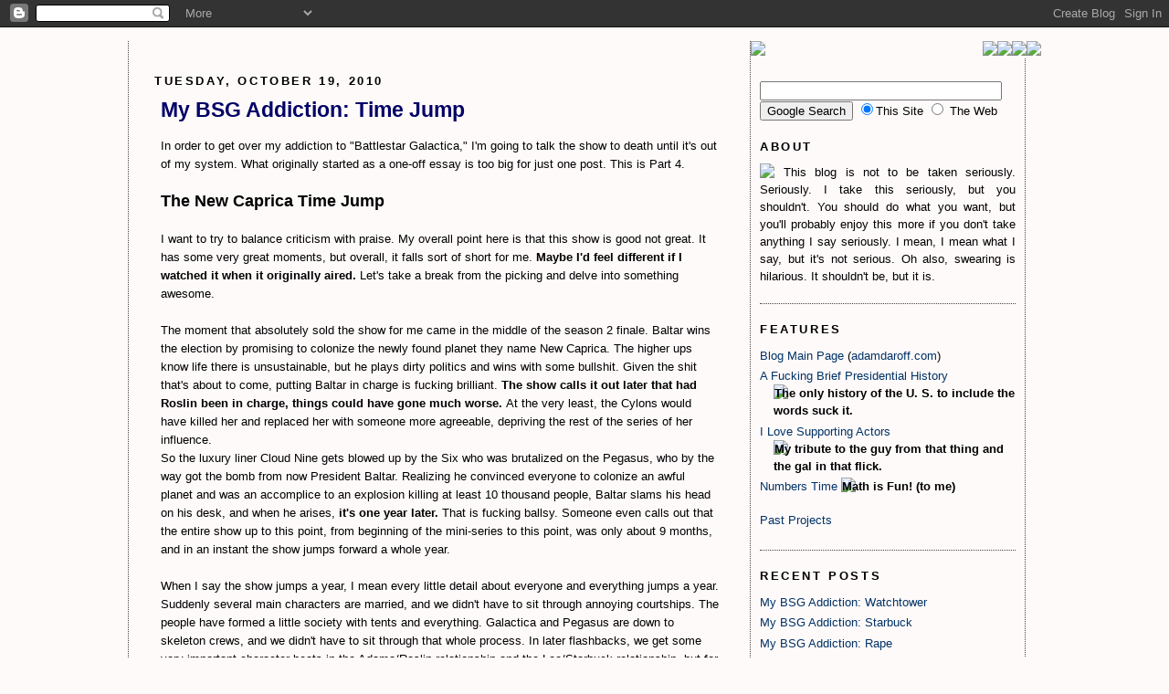

--- FILE ---
content_type: text/html; charset=UTF-8
request_url: http://blog.adamdaroff.com/2010/10/my-bsg-addiction-time-jump.html
body_size: 12135
content:
<!DOCTYPE html PUBLIC "-//W3C//DTD XHTML 1.0 Strict//EN" "http://www.w3.org/TR/xhtml1/DTD/xhtml1-strict.dtd">

<html xmlns="http://www.w3.org/1999/xhtml" xml:lang="en" lang="en" dir="ltr">
<head><meta name='google-adsense-platform-account' content='ca-host-pub-1556223355139109'/>
<meta name='google-adsense-platform-domain' content='blogspot.com'/>
<!-- --><style type="text/css">@import url(https://www.blogger.com/static/v1/v-css/navbar/3334278262-classic.css);
div.b-mobile {display:none;}
</style>

</head><body><script type="text/javascript">
    function setAttributeOnload(object, attribute, val) {
      if(window.addEventListener) {
        window.addEventListener('load',
          function(){ object[attribute] = val; }, false);
      } else {
        window.attachEvent('onload', function(){ object[attribute] = val; });
      }
    }
  </script>
<div id="navbar-iframe-container"></div>
<script type="text/javascript" src="https://apis.google.com/js/platform.js"></script>
<script type="text/javascript">
      gapi.load("gapi.iframes:gapi.iframes.style.bubble", function() {
        if (gapi.iframes && gapi.iframes.getContext) {
          gapi.iframes.getContext().openChild({
              url: 'https://www.blogger.com/navbar/7608102379287542578?origin\x3dhttp://blog.adamdaroff.com',
              where: document.getElementById("navbar-iframe-container"),
              id: "navbar-iframe"
          });
        }
      });
    </script>
  <title>This Is a Blog: My BSG Addiction: Time Jump</title>

  <script type="text/javascript">(function() { (function(){function b(g){this.t={};this.tick=function(h,m,f){var n=f!=void 0?f:(new Date).getTime();this.t[h]=[n,m];if(f==void 0)try{window.console.timeStamp("CSI/"+h)}catch(q){}};this.getStartTickTime=function(){return this.t.start[0]};this.tick("start",null,g)}var a;if(window.performance)var e=(a=window.performance.timing)&&a.responseStart;var p=e>0?new b(e):new b;window.jstiming={Timer:b,load:p};if(a){var c=a.navigationStart;c>0&&e>=c&&(window.jstiming.srt=e-c)}if(a){var d=window.jstiming.load;
c>0&&e>=c&&(d.tick("_wtsrt",void 0,c),d.tick("wtsrt_","_wtsrt",e),d.tick("tbsd_","wtsrt_"))}try{a=null,window.chrome&&window.chrome.csi&&(a=Math.floor(window.chrome.csi().pageT),d&&c>0&&(d.tick("_tbnd",void 0,window.chrome.csi().startE),d.tick("tbnd_","_tbnd",c))),a==null&&window.gtbExternal&&(a=window.gtbExternal.pageT()),a==null&&window.external&&(a=window.external.pageT,d&&c>0&&(d.tick("_tbnd",void 0,window.external.startE),d.tick("tbnd_","_tbnd",c))),a&&(window.jstiming.pt=a)}catch(g){}})();window.tickAboveFold=function(b){var a=0;if(b.offsetParent){do a+=b.offsetTop;while(b=b.offsetParent)}b=a;b<=750&&window.jstiming.load.tick("aft")};var k=!1;function l(){k||(k=!0,window.jstiming.load.tick("firstScrollTime"))}window.addEventListener?window.addEventListener("scroll",l,!1):window.attachEvent("onscroll",l);
 })();</script><script type="text/javascript">function a(){var b=window.location.href,c=b.split("?");switch(c.length){case 1:return b+"?m=1";case 2:return c[1].search("(^|&)m=")>=0?null:b+"&m=1";default:return null}}var d=navigator.userAgent;if(d.indexOf("Mobile")!=-1&&d.indexOf("WebKit")!=-1&&d.indexOf("iPad")==-1||d.indexOf("Opera Mini")!=-1||d.indexOf("IEMobile")!=-1){var e=a();e&&window.location.replace(e)};
</script><meta http-equiv="Content-Type" content="text/html; charset=UTF-8" />
<meta name="generator" content="Blogger" />
<link rel="icon" type="image/vnd.microsoft.icon" href="https://www.blogger.com/favicon.ico"/>
<link rel="alternate" type="application/atom+xml" title="This Is a Blog - Atom" href="http://blog.adamdaroff.com/feeds/posts/default" />
<link rel="alternate" type="application/rss+xml" title="This Is a Blog - RSS" href="http://blog.adamdaroff.com/feeds/posts/default?alt=rss" />
<link rel="service.post" type="application/atom+xml" title="This Is a Blog - Atom" href="https://www.blogger.com/feeds/7608102379287542578/posts/default" />
<link rel="alternate" type="application/atom+xml" title="This Is a Blog - Atom" href="http://blog.adamdaroff.com/feeds/2929602436662952329/comments/default" />
<link rel="stylesheet" type="text/css" href="https://www.blogger.com/static/v1/v-css/1601750677-blog_controls.css"/>
<link rel="stylesheet" type="text/css" href="https://www.blogger.com/dyn-css/authorization.css?targetBlogID=7608102379287542578&zx=c9aa6984-712c-4b5b-b76c-ed00b6698346"/>


  <style type="text/css">
/*
-----------------------------------------------
Blogger Template Style
Name:     Minima Black
Designer: Douglas Bowman
URL:      www.stopdesign.com
Date:     26 Feb 2004
----------------------------------------------- */


body {
  background:#fffafa;
  margin:0;
  padding:40px 20px;
  font:x-small Arial,Verdana,Sans-Serif;
  text-align:center;
  color:#000000;
  font-size/* */:/**/small;
  font-size: /**/small;
  }
a:link {
  color:#003366;
  text-decoration:none;
  }
a:visited {
  color:#003366;
  text-decoration:none;
  }
a:hover {
  color:#330000;

  }
a img {
  border-width:0;
  }


/* Header
----------------------------------------------- */
@media all {
  #header {
    width:660px;
    margin:0 auto 10px;
    border:1px solid #333;
    }
  }
@media handheld {
  #header {
    width:90%;
    }
  }




/* Content
----------------------------------------------- */
@media all {
  #content {
    width:1000px;
    margin:0 auto;
    padding:0;
    text-align:left;
    }
  #main {
    width:650px;
    float:left;
padding: 15px;

  border-right:1px dotted #444;  
border-left:1px dotted #444;

    }
  #sidebar {
    width:280px;
    float:left;
padding: 10px;

  border-right:1px dotted #444;

    }
  }
@media handheld {
  #content {
    width:90%;
    }
  #main {
    width:100%;
    float:none;
    }
  #sidebar {
    width:100%;
    float:none;

    }
  }

/* Headings
----------------------------------------------- */
h2 {
  margin:1.5em 0 .75em;
  font:bold 100%/1.4em Arial,Verdana,Sans-serif;
  text-transform:uppercase;
  letter-spacing:.2em;
  color:#000000;
  }


/* Posts
----------------------------------------------- */
@media all {
  .date-header {
    margin:1.5em 0 .5em;
padding-left:1.0em;
padding-right:1.0em;
    }
  .post {
    margin:.5em 0 1.5em;
    border-bottom:1px dotted #000000;
padding-left:1.5em;
padding-right:1.5em;
    padding-bottom:1.5em;
    }
  }
@media handheld {
  .date-header {
    padding:0 1.5em 0 1.5em;
    }
  .post {
    padding:0 1.5em 0 1.5em;
    }
  }
.post-title {
  margin:.25em 0 0;
  padding:0 0 4px;
  font-size:180%;
  line-height:1.4em;
  color:#000066;
  }
.post-title a {
  text-decoration:none;
  color:#000066;
  }
.post-title a:hover {

  color:#003333;
  }
.post div {
  margin:0 0 .75em;
  line-height:1.6em;
  }
p.post-footer {
  margin:-.25em 0 0;
  color:#333;
  }
.post-footer em, .comment-link {
  font:78%/1.4em "Verdana";
  text-transform:uppercase;
  letter-spacing:.1em;
  }
.post-footer em {
  font-style:normal;
  color:#777;
  margin-right:.6em;
  }
.comment-link {
  margin-left:.6em;
  }
.post img {
  padding:4px;
  border:1px solid #222;
  }
.post blockquote {
  margin:1em 20px;
  }
.post blockquote p {
  margin:.75em 0;
  }

/* Comments
----------------------------------------------- */
#comments h4 {
  margin:1em 0;
  font:bold 78%/1.6em "Trebuchet MS",Trebuchet,Arial,Verdana,Sans-serif;
  text-transform:uppercase;
  letter-spacing:.2em;
  color:#999;
  }
#comments h4 strong {
  font-size:130%;
  }
#comments-block {
  margin:1em 0 1.5em;
  line-height:1.6em;
  }
#comments-block dt {
  margin:.5em 0;
  }
#comments-block dd {
  margin:.25em 0 0;
  }
#comments-block dd.comment-timestamp {
  margin:-.25em 0 2em;
  font:78%/1.4em "Trebuchet MS",Trebuchet,Arial,Verdana,Sans-serif;
  text-transform:uppercase;
  letter-spacing:.1em;
  }
#comments-block dd p {
  margin:0 0 .75em;
  }
.deleted-comment {
  font-style:italic;
  color:gray;
  }
.paging-control-container {
  float: right;
  margin: 0px 6px 0px 0px;
  font-size: 80%;
}
.unneeded-paging-control {
  visibility: hidden;
}


/* Sidebar Content
----------------------------------------------- */
#sidebar ul {
  margin:0 0 1.5em;
  padding:0 0 1.5em;
  border-bottom:1px dotted #444;

  list-style:none;
  }
#sidebar li {
  margin:0;
  padding:0 0 .25em 15px;
  text-indent:-15px;
  line-height:1.5em;
  }
#sidebar p {
text-align:justify;  
margin:0;
  color:#000000;
  line-height:1.5em;
 
  }


/* Profile
----------------------------------------------- */
#profile-container {
  margin:0 0 1.5em;
  border-bottom:1px dotted #444;
  padding-bottom:1.5em;
  }
.profile-datablock {
  margin:.5em 0 .5em;
  }
.profile-img {
  display:inline;
  }
.profile-img img {
  float:left;
  padding:4px;
  border:1px solid #222;
  margin:0 8px 3px 0;
  }
.profile-data {
  margin:0;
  font:bold 78%/1.6em "Trebuchet MS",Trebuchet,Arial,Verdana,Sans-serif;
  text-transform:uppercase;
  letter-spacing:.1em;
  }
.profile-data strong {
  display:none;
  }
.profile-textblock {
  margin:0 0 .5em;
  }
.profile-link {
  margin:0;
  font:78%/1.4em "Trebuchet MS",Trebuchet,Arial,Verdana,Sans-serif;
  text-transform:uppercase;
  letter-spacing:.1em;
  }


/* Footer
----------------------------------------------- */
#footer {
  width:750px;
  clear:both;
  margin:0 auto;
  }
#footer hr {
  display:none;
  }
#footer p {
  margin:0;
color: #cccccc;
  padding-top:15px;
  font:78%/1.6em "Verdana,Sans-serif;
 
  letter-spacing:.1em;
  }


/* Feeds
----------------------------------------------- */
#blogfeeds {
  }
#postfeeds {
  }
  </style>

<meta http-equiv="Content-Type" content="text/html; charset=iso-8859-1">
<script language="JavaScript">
<!--
function MM_swapImgRestore() { //v3.0
  var i,x,a=document.MM_sr; for(i=0;a&&i<a.length&&(x=a[i])&&x.oSrc;i++) x.src=x.oSrc;
}

function MM_preloadImages() { //v3.0
  var d=document; if(d.images){ if(!d.MM_p) d.MM_p=new Array();
    var i,j=d.MM_p.length,a=MM_preloadImages.arguments; for(i=0; i<a.length; i++)
    if (a[i].indexOf("#")!=0){ d.MM_p[j]=new Image; d.MM_p[j++].src=a[i];}}
}

function MM_findObj(n, d) { //v4.0
  var p,i,x;  if(!d) d=document; if((p=n.indexOf("?"))>0&&parent.frames.length) {
    d=parent.frames[n.substring(p+1)].document; n=n.substring(0,p);}
  if(!(x=d[n])&&d.all) x=d.all[n]; for (i=0;!x&&i<d.forms.length;i++) x=d.forms[i][n];
  for(i=0;!x&&d.layers&&i<d.layers.length;i++) x=MM_findObj(n,d.layers[i].document);
  if(!x && document.getElementById) x=document.getElementById(n); return x;
}

function MM_swapImage() { //v3.0
  var i,j=0,x,a=MM_swapImage.arguments; document.MM_sr=new Array; for(i=0;i<(a.length-2);i+=3)
   if ((x=MM_findObj(a[i]))!=null){document.MM_sr[j++]=x; if(!x.oSrc) x.oSrc=x.src; x.src=a[i+2];}
}

function MM_goToURL() { //v3.0
  var i, args=MM_goToURL.arguments; document.MM_returnValue = false;
  for (i=0; i<(args.length-1); i+=2) eval(args[i]+".location='"+args[i+1]+"'");
}
//-->
</script>



<script type="text/javascript">

/***********************************************
* Dynamic Countdown script- © Dynamic Drive (http://www.dynamicdrive.com)
* This notice MUST stay intact for legal use
* Visit http://www.dynamicdrive.com/ for this script and 100s more.
***********************************************/

function cdtime(container, targetdate){
if (!document.getElementById || !document.getElementById(container)) return
this.container=document.getElementById(container)
this.currentTime=new Date()
this.targetdate=new Date(targetdate)
this.timesup=false
this.updateTime()
}

cdtime.prototype.updateTime=function(){
var thisobj=this
this.currentTime.setSeconds(this.currentTime.getSeconds()+1)
setTimeout(function(){thisobj.updateTime()}, 1000) //update time every second
}

cdtime.prototype.displaycountdown=function(baseunit, functionref){
this.baseunit=baseunit
this.formatresults=functionref
this.showresults()
}

cdtime.prototype.showresults=function(){
var thisobj=this


var timediff=(this.targetdate-this.currentTime)/1000 //difference btw target date and current date, in seconds
if (timediff<0){ //if time is up
this.timesup=true
this.container.innerHTML=this.formatresults()
return
}
var oneMinute=60 //minute unit in seconds
var oneHour=60*60 //hour unit in seconds
var oneDay=60*60*24 //day unit in seconds
var dayfield=Math.floor(timediff/oneDay)
var hourfield=Math.floor((timediff-dayfield*oneDay)/oneHour)
var minutefield=Math.floor((timediff-dayfield*oneDay-hourfield*oneHour)/oneMinute)
var secondfield=Math.floor((timediff-dayfield*oneDay-hourfield*oneHour-minutefield*oneMinute))
if (this.baseunit=="hours"){ //if base unit is hours, set "hourfield" to be topmost level
hourfield=dayfield*24+hourfield
dayfield="n/a"
}
else if (this.baseunit=="minutes"){ //if base unit is minutes, set "minutefield" to be topmost level
minutefield=dayfield*24*60+hourfield*60+minutefield
dayfield=hourfield="n/a"
}
else if (this.baseunit=="seconds"){ //if base unit is seconds, set "secondfield" to be topmost level
var secondfield=timediff
dayfield=hourfield=minutefield="n/a"
}
this.container.innerHTML=this.formatresults(dayfield, hourfield, minutefield, secondfield)
setTimeout(function(){thisobj.showresults()}, 1000) //update results every second
}

/////CUSTOM FORMAT OUTPUT FUNCTIONS BELOW//////////////////////////////

//Create your own custom format function to pass into cdtime.displaycountdown()
//Use arguments[0] to access "Days" left
//Use arguments[1] to access "Hours" left
//Use arguments[2] to access "Minutes" left
//Use arguments[3] to access "Seconds" left

//The values of these arguments may change depending on the "baseunit" parameter of cdtime.displaycountdown()
//For example, if "baseunit" is set to "hours", arguments[0] becomes meaningless and contains "n/a"
//For example, if "baseunit" is set to "minutes", arguments[0] and arguments[1] become meaningless etc


function formatresults(){
if (this.timesup==false){//if target date/time not yet met
var displaystring=arguments[0]+":"+arguments[1]+":"+arguments[2]+":"+arguments[3]+" "
}
else{ //else if target date/time met
var displaystring="The time has come!"
}
return displaystring
}

function formatresults2(){
if (this.timesup==false){ //if target date/time not yet met
var displaystring="<span class='lcdstyle'>"+arguments[0]+" <sup>days</sup> "+arguments[1]+" <sup>hours</sup> "+arguments[2]+" <sup>minutes</sup> "+arguments[3]+" <sup>seconds</sup></span> left until this Christmas"
}
else{ //else if target date/time met
var displaystring="" //Don't display any text
alert("Christmas is here!") //Instead, perform a custom alert
}
return displaystring
}

</script>







<BR><BR><BR>

<!-- Begin #content -->
<div id="content">
<a href="http://blog.adamdaroff.com/"><img src="http://www.adamdaroff.com/images/amdbanner.jpg"></a>

<a href="javascript:;" onmouseout="MM_swapImgRestore()" onmouseover="MM_swapImage('badmov1','','http://www.adamdaroff.com/images/badmovhover.jpg','orig','','http://www.adamdaroff.com/images/badmovbanner.jpg',1)">
<img src="http://www.adamdaroff.com/images/badmov.jpg" name="badmov1" onmousedown="MM_goToURL('parent','http://blog.adamdaroff.com/search/label/NumbersTime');
return document.MM_returnValue" align="right"></a>

<a href="javascript:;" onmouseout="MM_swapImgRestore()" onmouseover="MM_swapImage('sup1','','http://www.adamdaroff.com/images/supactorhover.jpg','orig','','http://www.adamdaroff.com/images/supactorbanner.jpg',1)">
<img src="http://www.adamdaroff.com/images/supactor.jpg" name="sup1" onmousedown="MM_goToURL('parent','http://blog.adamdaroff.com/search/label/supporting');
return document.MM_returnValue" align="right"></a>

<a href="javascript:;" onmouseout="MM_swapImgRestore()" onmouseover="MM_swapImage('pres1','','http://www.adamdaroff.com/images/preshover.jpg', 'orig','','http://www.adamdaroff.com/images/presbanner.jpg',   1)">
<img src="http://www.adamdaroff.com/images/pres.jpg" name="pres1" onmousedown="MM_goToURL('parent','http://blog.adamdaroff.com/search/label//presidents');
return document.MM_returnValue" align="right"></a>


<img src="http://www.adamdaroff.com/images/features.jpg" align="right">


<!-- Begin #main -->
<div id="main"><div id="main2">






    
  <h2 class="date-header">Tuesday, October 19, 2010</h2>

  
     
  <!-- Begin .post -->
  <div class="post"><a name="2929602436662952329"></a>

<h3 class="post-title"><a href="http://blog.adamdaroff.com/2010/10/my-bsg-addiction-time-jump.html">My BSG Addiction: Time Jump</a></h3>

        

	         <div class="post-body"><b:if cond='data:post.hasJumpLink'>
<div class='jump-link'>
<a expr:href='data:post.url + "#more"'><data:post.jumpText/></a>
</div>
</b:if >
	<div>
      <div style="clear:both;"></div>In order to get over my addiction to "Battlestar Galactica," I'm going   to talk the show to death until it's out of my system. What originally   started as a one-off essay is too big for just one post. This is Part 4.<br />
<br />
<span style="font-size: large;"><b>The New Caprica Time Jump</b></span><br />
<br />
I want to try to balance criticism with praise. My overall point here is that this show is good not great. It has some very great moments, but overall, it falls sort of short for me. <b>Maybe I'd feel different if I watched it when it originally aired.</b> Let's take a break from the picking and delve into something awesome.<br />
<br />
<a name='more'></a>The moment that absolutely sold the show for me came in the middle of the season 2 finale. Baltar wins the election by promising to colonize the newly found planet they name New Caprica. The higher ups know life there is unsustainable, but he plays dirty politics and wins with some bullshit. Given the shit that's about to come, putting Baltar in charge is fucking brilliant. <b>The show calls it out later that had Roslin been in charge, things could have gone much worse. </b>At the very least, the Cylons would have killed her and replaced her with someone more agreeable, depriving the rest of the series of her influence.<br />
So the luxury liner Cloud Nine gets blowed up by the Six who was brutalized on the Pegasus, who by the way got the bomb from now President Baltar. Realizing he convinced everyone to colonize an awful planet and was an accomplice to an explosion killing at least 10 thousand people, Baltar slams his head on his desk, and when he arises,<b> it's one year later.</b> That is fucking ballsy. Someone even calls out that the entire show up to this point, from beginning of the mini-series to this point, was only about 9 months, and in an instant the show jumps forward a whole year.<br />
<br />
When I say the show jumps a year, I mean every little detail about everyone and everything jumps a year. Suddenly several main characters are married, and we didn't have to sit through annoying courtships. The people have formed a little society with tents and everything. Galactica and Pegasus are down to skeleton crews, and we didn't have to sit through that whole process. In later flashbacks, we get some very important character beats in the Adama/Roslin relationship and the Lee/Starbuck relationship, but for now, we just know the characters have done over two seasons of growing in an instant.<br />
<br />
The drawback of a serialized show is how little characters are allowed to grow. Entire seasons can take place over the course of months, not years. Between seasons one and two of "24" everyone wondered if the next season would take place the next day. Can you imagine if they had gone that direction? <b>Eight years would have passed in our lives, but only 8 days in the show. </b>"24" solved this by jumping a few years in between seasons, but they never did it mid-episode, and they always waited for a story to be completely resolved before the jump.<br />
<br />
After jumping the characters ahead, the show finally gives us our end-of-season cliffhanger when the Cylons show up. <b>Galactica and Pegasus jump away, Baltar surrenders, and we're out.</b> When we return in season 3, the show has jumped again another four months. Watching the show back-to-back, that means in just a few minutes of show time, the whole thing jumps ahead 16 months in the middle of some major action.<br />
<br />
I've seen other space adventure shows do the trapped on a planet episode, but never with this much ambition. Usually, they get off the ship and are back in an episode or two, with maybe a week or two having passed. By the time everyone's back in space, everything about everyone has changed. When we met the Pegasus mid-season 2, the characters split between loyalty to the Pegasus and Galactica, but now we also have a rift between the crew who stayed on the ships and people who had to fight against the Cylons on the planet. Even amongst the people on the planet, there's a rift among those who fought the Cylons, those who helped the Cylons, and those who stood back and did nothing. Tigh lost his eye and his wife, and now hates Cylons more than ever. <b>Starbuck was emotionally fucked by a Two, and returns severely damaged. </b>The version of Sharon we met on the destroyed Caprica has gone through the entire process of earning Adama's trust and respect (<i>in case you're wondering, no, this isn't enough redemption to counter Caprica 6's lack thereof</i>). The list goes on and on.<br />
<br />
Half way through the run of the series, the show does an amazing job of organically changing the entire landscape of its world. The very feel of the show is totally different. <b>The whole event is done so efficiently, that momentum carried me all the way to the end of the series.</b> I trusted any writing team that could pull that off could wrap the whole thing up in a satisfying manner. Despite all my criticisms, they really did.<br />
<a href="http://www.blogger.com/goog_1133119608"><br />
</a><br />
<a href="http://blog.adamdaroff.com/2010/10/my-bsg-addiction-watchtower.html"><b>Continue to Part 5</b></a><div style="clear:both; padding-bottom:0.25em"></div><p class="blogger-labels">Labels: <a rel='tag' href="http://blog.adamdaroff.com/search/label/BSG">BSG</a>, <a rel='tag' href="http://blog.adamdaroff.com/search/label/essay">essay</a>, <a rel='tag' href="http://blog.adamdaroff.com/search/label/TV">TV</a></p>
    </div>
    </div>
    
    <p class="post-footer">
      <em>posted by Daroff at 
    <a class="post-footer-link" href="http://blog.adamdaroff.com/2010/10/my-bsg-addiction-time-jump.html" title="permanent link"> 5:30 PM </a></em>
        <span class="item-control blog-admin pid-279318007"><a style="border:none;" href="https://www.blogger.com/post-edit.g?blogID=7608102379287542578&postID=2929602436662952329&from=pencil" title="Edit Post"><img class="icon-action" alt="" src="https://resources.blogblog.com/img/icon18_edit_allbkg.gif" height="18" width="18"></a></span>
    </p>
  
  </div>
  <!-- End .post -->
  
  
  
  <!-- Begin #comments -->
 
  <div id="comments">

	<a name="comments"></a>
        <h4>0 Comments:</h4>
        <dl id="comments-block">
          
      
      
    </dl>
		<p class="comment-timestamp">

    <a class="comment-link" href="https://www.blogger.com/comment/fullpage/post/7608102379287542578/2929602436662952329" onclick="window.open(this.href, 'bloggerPopup', 'toolbar=0,scrollbars=1,location=0,statusbar=1,menubar=0,resizable=1,width=400,height=450');return false;">Post a Comment</a>
    </p>
    <p id="postfeeds">Subscribe to Post Comments [<a target="_blank" href="http://blog.adamdaroff.com/feeds/2929602436662952329/comments/default" type="application/atom+xml">Atom</a>]</p>
    	    
    


		<p class="comment-timestamp">
	<a href="http://blog.adamdaroff.com/">&lt;&lt; Home</a>
    </p>
    </div>



  <!-- End #comments -->


<table width="640"><tr><td>
<a href=http://blog.adamdaroff.com/2010/10/my-bsg-addiction-redemption.html>Newer Posts </a>
</td><td align="right">
<a href=http://blog.adamdaroff.com/2010/10/my-bsg-addiction-watchtower.html>Older Posts </a>
</td></tr></table>



</div></div>
<!-- End #main -->







<!-- Begin #sidebar -->
<div id="sidebar">
<BR>
  <form method="get" action="http://www.google.com/search">

<input type="text"   name="q" size="31"
 maxlength="255" value="" />
<input type="submit" value="Google Search" />
<input type="radio"  name="sitesearch"
 value="blog.adamdaroff.com" checked />This Site
<input type="radio"  name="sitesearch" value="" />
The Web


</form>

  <h2 class="sidebar-title">ABOUT</h2>
  <p>

<img style="float:left; margin-left:0px; margin-right:10px;border:1px" src="http://adamdaroff.com/images/amdbio.jpg">This blog is not to be taken seriously. Seriously. I take this seriously, but you shouldn't. You should do what you want, but you'll probably enjoy this more if you don't take anything I say seriously. I mean, I mean what I say, but it's not serious. Oh also, swearing is hilarious. It shouldn't be, but it is.

</li>
   

</p>
<ul></ul>
  <h2 class="sidebar-title">Features</h2>
    <ul>
    	<li><a href="http://blog.adamdaroff.com/">Blog Main Page</a> (<a href="http://www.adamdaroff.com/">adamdaroff.com</a>) 


</li>
  	
<li><a href="http://blog.adamdaroff.com/search/label/presidents" onmouseover="MM_swapImage('presdrop','','',1)" onmouseout="MM_swapImgRestore()" />A Fucking Brief Presidential History</a>
<B><img src="http://www.adamdaroff.com/images/empty.jpg"  alt="The only history of the U. S. to include the words suck it." name="presdrop" id="presdrop" /></B>
</li>

<li><a href="http://blog.adamdaroff.com/search/label/supporting" onmouseover="MM_swapImage('supdrop','','',1)" onmouseout="MM_swapImgRestore()" />I Love Supporting Actors</a>
<B><img src="http://www.adamdaroff.com/images/empty.jpg"  alt="My tribute to the guy from that thing and the gal in that flick." name="supdrop" id="supdrop" /></B>
</li>
<li><a href="http://blog.adamdaroff.com/search/label/NumbersTime" onmouseover="MM_swapImage('numsdrop','','',1)" onmouseout="MM_swapImgRestore()" />Numbers Time</a>
<B><img src="http://www.adamdaroff.com/images/empty.jpg"  alt="Math is Fun! (to me)" name="numssdrop" id="numsdrop" /></B>
</li>
<BR>
<li><a href="#past">Past Projects</a></li>
  </ul>

       


  <h2 class="sidebar-title">recent posts</h2>
    <ul id="recently">
    
        <li><a href="http://blog.adamdaroff.com/2010/10/my-bsg-addiction-watchtower.html">My BSG Addiction: Watchtower</a></li>
     
        <li><a href="http://blog.adamdaroff.com/2010/10/my-bsg-addiction-starbuck.html">My BSG Addiction: Starbuck</a></li>
     
        <li><a href="http://blog.adamdaroff.com/2010/10/my-bsg-addiction-rape.html">My BSG Addiction: Rape</a></li>
     
        <li><a href="http://blog.adamdaroff.com/2010/10/my-bsg-addiction-thought.html">My BSG Addiction: Thought</a></li>
     
        <li><a href="http://blog.adamdaroff.com/2010/10/my-bsg-addiction-cylons.html">My BSG Addiction: Cylons</a></li>
     
        <li><a href="http://blog.adamdaroff.com/2010/10/my-bsg-addiction-episodes.html">My BSG Addiction: Episodes</a></li>
     
        <li><a href="http://blog.adamdaroff.com/2010/10/my-bsg-addiction-lists.html">My BSG Addiction: Lists</a></li>
     
        <li><a href="http://blog.adamdaroff.com/2010/10/my-bsg-addiction-ending.html">My BSG Addiction: The Ending</a></li>
     
        <li><a href="http://blog.adamdaroff.com/2010/10/my-bsg-addiction-conclusion.html">My BSG Addiction: Conclusion</a></li>
     
        <li><a href="http://blog.adamdaroff.com/2010/10/election-whatever-i-stopped-caring.html">Election Whatever: I Stopped Caring</a></li>
     
  </ul>
 
  

<h2 class="sidebar-title">Unnecessary Countdowns</h2>
<ul>
<li>
Hope's Final Deadline
<div id="countdowncontainer5"></div>
<script type="text/javascript">
var futuredate=new cdtime("countdowncontainer5", "Nov 03 2026 20:00:00")
futuredate.displaycountdown("days", formatresults)
</script>
</li>
<li>
Asteroid?
<div id="countdowncontainer4"></div>
<script type="text/javascript">
var futuredate=new cdtime("countdowncontainer4", "Apr 29 2027 15:00:00")
futuredate.displaycountdown("days", formatresults)
</script>
</li>
<li>
Father of the Future
<div id="countdowncontainer2"></div>
<script type="text/javascript">
var futuredate=new cdtime("countdowncontainer2", "Apr 5 2030 12:00:00")
futuredate.displaycountdown("days", formatresults)
</script>
</li>
<li>
Former Brady Invitational
<div id="countdowncontainer"></div>
<script type="text/javascript">
var futuredate=new cdtime("countdowncontainer", "Feb 08 2026 15:00:00")
futuredate.displaycountdown("days", formatresults)
</script>
</li>
<li>
The Iceman Returneth
<div id="countdowncontainer3"></div>
<script type="text/javascript">
var futuredate=new cdtime("countdowncontainer3", "Oct 08 2032 11:00:00")
futuredate.displaycountdown("days", formatresults)
</script>
</li>
</ul>

<a name="top"><h2 class="sidebar-title">Top Posts</h2>
<ul>
<li><a href="http://blog.adamdaroff.com/2010/08/mama-gump-was-whore.html">Mama Gump Was a Whore</a></li>
  <li><a href="http://blog.adamdaroff.com/2009/09/i-think-i-hate-stephanie-tanner.html">I Think I Hate Stephanie Tanner</a></li>
    <li><a href="http://blog.adamdaroff.com/2009/08/help-me-understand-district-9.html">Help Me Understand District 9</a></li>
  <li><a href="http://blog.adamdaroff.com/2019/06/2020-candidates-in-brief.html">2020 Candidates in Brief</a></li>
<li><a href="http://blog.adamdaroff.com/2009/08/90s-hip-hop-child-labor-is-wiggida.html">‘90s Hip-Hop: Child Labor Is Wiggida Wiggida Wiggida Whack</a></li>



 </ul>

  <a name="past"><h2 class="sidebar-title">Past Projects</h2>
    <ul>
      <li><a href="http://blog.adamdaroff.com/search/label/thrones">List of Thrones</a></li>
<li><a href="http://blog.adamdaroff.com/search/label/Beloved">My Beloved Movies</a></li>

<li><a href="http://blog.adamdaroff.com/search/label/lists" onmouseover="MM_swapImage('listdrop','','',1)" onmouseout="MM_swapImgRestore()" />Unexplained Lists</a>
<B><img src="http://www.adamdaroff.com/images/empty.jpg"  alt="If you disagree with my list, that's fine. I'm not explaining myself." name="listdrop" id="listdrop" /></B>
</li>
<BR>
<li><a href="http://blog.adamdaroff.com/search/label/Losers" onmouseover="MM_swapImage('losedrop','','',1)" onmouseout="MM_swapImgRestore()" />Losers in Brief</a>
<B><img src="http://www.adamdaroff.com/images/empty.jpg"  alt="These folks' most famous accomplishment was total and utter failure." name="losedrop" id="losedrop" /></B>
</li>

<li><a href="http://blog.adamdaroff.com/search/label/vp" onmouseover="MM_swapImage('veepdrop','','',1)" onmouseout="MM_swapImgRestore()" />Them Crazy Veeps</a>
<B><img src="http://www.adamdaroff.com/images/empty.jpg"  alt="Seriously, these assholes were a heart-beat away from the presidency." name="veepdrop" id="veepdrop" /></B>
</li>
    	<li><a href="http://blog.adamdaroff.com/search/label/elections" onmouseover="MM_swapImage('electionsdrop','','',1)" onmouseout="MM_swapImgRestore()" />Elections in Brief</a>
<B><img src="http://www.adamdaroff.com/images/empty.jpg"  alt="You wouldn't believe how these guys got into office." name="electionsdrop" id="electionsdrop" /></B>
</li>
    	<li><a href="http://blog.adamdaroff.com/search/label/brief" onmouseover="MM_swapImage('briefdrop','','',1)" onmouseout="MM_swapImgRestore()" />Presidents in Brief</a>
<B><img src="http://www.adamdaroff.com/images/empty.jpg"  alt="U.S. presidential history in 12 easy pieces." name="briefdrop" id="briefdrop" /></B>
</li>
    <li><a href="http://blog.adamdaroff.com/search/label/funfacts">Presidential Fun Facts</a></li>
<BR>
<li><a href="http://blog.adamdaroff.com/search/label/UFL" onmouseover="MM_swapImage('ufl1drop','','',1)" onmouseout="MM_swapImgRestore()" />UFL Update</a>
<B><img src="http://www.adamdaroff.com/images/empty.jpg"  alt="Yes, it existed. Yes, a team was named the Tuskers. " name="ufl1drop" id="ufl1drop" /></B>
</li>
<li><a href="http://blog.adamdaroff.com/search/label/AFI" onmouseover="MM_swapImage('afidrop','','',1)" onmouseout="MM_swapImgRestore()" />Kris and Adam Discuss AFI's Top 100</a>
<B><img src="http://www.adamdaroff.com/images/empty.jpg"  alt="An old friend and I discuss these supposed best American movies. " name="afidrop" id="afidrop" /></B>
</li>
<li><a href="http://blog.adamdaroff.com/search/label/summer2011">Summer Comic Movie Update</a></li>
<li><a href="http://blog.adamdaroff.com/search/label/BSG">My BSG Addiction</a></li>
<li><a href="http://blog.adamdaroff.com/search/label/badmovies" onmouseover="MM_swapImage('badmovdrop','','',1)" onmouseout="MM_swapImgRestore()" />Great Scenes from Bad Movies</a>
<B><img src="http://www.adamdaroff.com/images/empty.jpg"  alt="The search for the silver lining in a shiny bowl of crap." name="badmovdrop" id="badmovdrop" /></B>
</li>	

    	<li><a href="http://blog.adamdaroff.com/search/label/best%20movies">Movies You Should See</a></li>
<li><a href="http://blog.adamdaroff.com/search/label/Best%20TV">TV You Should Catch Up On</a></li>

<li><a href="http://blog.adamdaroff.com/search/label/facebook">Facebook Etiquette</a></li>
<BR>

<li><a href="http://blog.adamdaroff.com/search/label/overtime" onmouseover="MM_swapImage('otdrop','','',1)" onmouseout="MM_swapImgRestore()" />Overtime Comedy</a>
<B><img src="http://www.adamdaroff.com/images/empty.jpg"  alt="I wrote for this 80's and 90's nostalgia comedy blog for over a year. I'm  re-posting some of my best articles here." name="otdrop" id="otdrop" /></B>
</li>

<li><a href="http://blog.adamdaroff.com/search/label/nintendo%20replayed" onmouseover="MM_swapImage('nintendodrop','','',1)" onmouseout="MM_swapImgRestore()" />Nintendo Replayed</a>
<B><img src="http://www.adamdaroff.com/images/empty.jpg"  alt="Will my old Nintendo games hold up when I play them as an adult?" name="nintendodrop" id="nintendodrop" /></B>
</li> 

<li><a href="http://blog.adamdaroff.com/search/label/time%20travel" onmouseover="MM_swapImage('awfuldrop','','',1)" onmouseout="MM_swapImgRestore()" />Awful TV Time Travel</a>
<B><img src="http://www.adamdaroff.com/images/empty.jpg"  alt="Time travel is my favorite storytelling device. I do not tolerate abuse." name="awfuldrop" id="awfuldrop" /></B>
</li>
<li><a href="http://blog.adamdaroff.com/search/label/essay" target="new">Random Essays</a></li>	


<BR>
<li><a href="http://blog.adamdaroff.com/search/label/movies">Movies</a> | <a href="http://blog.adamdaroff.com/search/label/TV">TV</a> | <a href="http://blog.adamdaroff.com/search/label/sports">Sports</a> | <a href="http://blog.adamdaroff.com/search/label/Politics">Politics</a></li>
<BR>
<select name="archivemenu" onchange=
"document.location.href=this.options[this.selectedIndex].value;">

  <option selected>- Archives by Month -</option>

  
  <option value="http://blog.adamdaroff.com/2008/06/">June 2008</option>
  
  <option value="http://blog.adamdaroff.com/2008/12/">December 2008</option>
  
  <option value="http://blog.adamdaroff.com/2009/01/">January 2009</option>
  
  <option value="http://blog.adamdaroff.com/2009/02/">February 2009</option>
  
  <option value="http://blog.adamdaroff.com/2009/03/">March 2009</option>
  
  <option value="http://blog.adamdaroff.com/2009/04/">April 2009</option>
  
  <option value="http://blog.adamdaroff.com/2009/05/">May 2009</option>
  
  <option value="http://blog.adamdaroff.com/2009/06/">June 2009</option>
  
  <option value="http://blog.adamdaroff.com/2009/07/">July 2009</option>
  
  <option value="http://blog.adamdaroff.com/2009/08/">August 2009</option>
  
  <option value="http://blog.adamdaroff.com/2009/09/">September 2009</option>
  
  <option value="http://blog.adamdaroff.com/2009/10/">October 2009</option>
  
  <option value="http://blog.adamdaroff.com/2009/11/">November 2009</option>
  
  <option value="http://blog.adamdaroff.com/2009/12/">December 2009</option>
  
  <option value="http://blog.adamdaroff.com/2010/01/">January 2010</option>
  
  <option value="http://blog.adamdaroff.com/2010/02/">February 2010</option>
  
  <option value="http://blog.adamdaroff.com/2010/03/">March 2010</option>
  
  <option value="http://blog.adamdaroff.com/2010/04/">April 2010</option>
  
  <option value="http://blog.adamdaroff.com/2010/05/">May 2010</option>
  
  <option value="http://blog.adamdaroff.com/2010/06/">June 2010</option>
  
  <option value="http://blog.adamdaroff.com/2010/07/">July 2010</option>
  
  <option value="http://blog.adamdaroff.com/2010/08/">August 2010</option>
  
  <option value="http://blog.adamdaroff.com/2010/09/">September 2010</option>
  
  <option value="http://blog.adamdaroff.com/2010/10/">October 2010</option>
  
  <option value="http://blog.adamdaroff.com/2010/11/">November 2010</option>
  
  <option value="http://blog.adamdaroff.com/2010/12/">December 2010</option>
  
  <option value="http://blog.adamdaroff.com/2011/01/">January 2011</option>
  
  <option value="http://blog.adamdaroff.com/2011/02/">February 2011</option>
  
  <option value="http://blog.adamdaroff.com/2011/03/">March 2011</option>
  
  <option value="http://blog.adamdaroff.com/2011/04/">April 2011</option>
  
  <option value="http://blog.adamdaroff.com/2011/05/">May 2011</option>
  
  <option value="http://blog.adamdaroff.com/2011/06/">June 2011</option>
  
  <option value="http://blog.adamdaroff.com/2011/07/">July 2011</option>
  
  <option value="http://blog.adamdaroff.com/2011/08/">August 2011</option>
  
  <option value="http://blog.adamdaroff.com/2011/09/">September 2011</option>
  
  <option value="http://blog.adamdaroff.com/2011/10/">October 2011</option>
  
  <option value="http://blog.adamdaroff.com/2011/11/">November 2011</option>
  
  <option value="http://blog.adamdaroff.com/2011/12/">December 2011</option>
  
  <option value="http://blog.adamdaroff.com/2012/01/">January 2012</option>
  
  <option value="http://blog.adamdaroff.com/2012/04/">April 2012</option>
  
  <option value="http://blog.adamdaroff.com/2012/05/">May 2012</option>
  
  <option value="http://blog.adamdaroff.com/2012/06/">June 2012</option>
  
  <option value="http://blog.adamdaroff.com/2012/09/">September 2012</option>
  
  <option value="http://blog.adamdaroff.com/2012/10/">October 2012</option>
  
  <option value="http://blog.adamdaroff.com/2012/11/">November 2012</option>
  
  <option value="http://blog.adamdaroff.com/2012/12/">December 2012</option>
  
  <option value="http://blog.adamdaroff.com/2013/01/">January 2013</option>
  
  <option value="http://blog.adamdaroff.com/2013/02/">February 2013</option>
  
  <option value="http://blog.adamdaroff.com/2013/03/">March 2013</option>
  
  <option value="http://blog.adamdaroff.com/2013/04/">April 2013</option>
  
  <option value="http://blog.adamdaroff.com/2013/05/">May 2013</option>
  
  <option value="http://blog.adamdaroff.com/2013/06/">June 2013</option>
  
  <option value="http://blog.adamdaroff.com/2013/07/">July 2013</option>
  
  <option value="http://blog.adamdaroff.com/2013/08/">August 2013</option>
  
  <option value="http://blog.adamdaroff.com/2013/09/">September 2013</option>
  
  <option value="http://blog.adamdaroff.com/2013/10/">October 2013</option>
  
  <option value="http://blog.adamdaroff.com/2013/11/">November 2013</option>
  
  <option value="http://blog.adamdaroff.com/2013/12/">December 2013</option>
  
  <option value="http://blog.adamdaroff.com/2014/01/">January 2014</option>
  
  <option value="http://blog.adamdaroff.com/2014/03/">March 2014</option>
  
  <option value="http://blog.adamdaroff.com/2014/04/">April 2014</option>
  
  <option value="http://blog.adamdaroff.com/2014/12/">December 2014</option>
  
  <option value="http://blog.adamdaroff.com/2015/01/">January 2015</option>
  
  <option value="http://blog.adamdaroff.com/2015/02/">February 2015</option>
  
  <option value="http://blog.adamdaroff.com/2015/05/">May 2015</option>
  
  <option value="http://blog.adamdaroff.com/2015/10/">October 2015</option>
  
  <option value="http://blog.adamdaroff.com/2015/12/">December 2015</option>
  
  <option value="http://blog.adamdaroff.com/2016/01/">January 2016</option>
  
  <option value="http://blog.adamdaroff.com/2016/04/">April 2016</option>
  
  <option value="http://blog.adamdaroff.com/2016/05/">May 2016</option>
  
  <option value="http://blog.adamdaroff.com/2016/06/">June 2016</option>
  
  <option value="http://blog.adamdaroff.com/2016/07/">July 2016</option>
  
  <option value="http://blog.adamdaroff.com/2016/08/">August 2016</option>
  
  <option value="http://blog.adamdaroff.com/2016/09/">September 2016</option>
  
  <option value="http://blog.adamdaroff.com/2016/10/">October 2016</option>
  
  <option value="http://blog.adamdaroff.com/2016/11/">November 2016</option>
  
  <option value="http://blog.adamdaroff.com/2016/12/">December 2016</option>
  
  <option value="http://blog.adamdaroff.com/2017/02/">February 2017</option>
  
  <option value="http://blog.adamdaroff.com/2017/04/">April 2017</option>
  
  <option value="http://blog.adamdaroff.com/2017/05/">May 2017</option>
  
  <option value="http://blog.adamdaroff.com/2017/10/">October 2017</option>
  
  <option value="http://blog.adamdaroff.com/2017/11/">November 2017</option>
  
  <option value="http://blog.adamdaroff.com/2017/12/">December 2017</option>
  
  <option value="http://blog.adamdaroff.com/2018/01/">January 2018</option>
  
  <option value="http://blog.adamdaroff.com/2018/02/">February 2018</option>
  
  <option value="http://blog.adamdaroff.com/2018/03/">March 2018</option>
  
  <option value="http://blog.adamdaroff.com/2018/04/">April 2018</option>
  
  <option value="http://blog.adamdaroff.com/2018/06/">June 2018</option>
  
  <option value="http://blog.adamdaroff.com/2018/10/">October 2018</option>
  
  <option value="http://blog.adamdaroff.com/2018/11/">November 2018</option>
  
  <option value="http://blog.adamdaroff.com/2018/12/">December 2018</option>
  
  <option value="http://blog.adamdaroff.com/2019/03/">March 2019</option>
  
  <option value="http://blog.adamdaroff.com/2019/04/">April 2019</option>
  
  <option value="http://blog.adamdaroff.com/2019/05/">May 2019</option>
  
  <option value="http://blog.adamdaroff.com/2019/06/">June 2019</option>
  
  <option value="http://blog.adamdaroff.com/2019/08/">August 2019</option>
  
  <option value="http://blog.adamdaroff.com/2019/09/">September 2019</option>
  
  <option value="http://blog.adamdaroff.com/2019/11/">November 2019</option>
  
  <option value="http://blog.adamdaroff.com/2019/12/">December 2019</option>
  
  <option value="http://blog.adamdaroff.com/2020/01/">January 2020</option>
  
  <option value="http://blog.adamdaroff.com/2020/02/">February 2020</option>
  
  <option value="http://blog.adamdaroff.com/2020/03/">March 2020</option>
  
  <option value="http://blog.adamdaroff.com/2020/04/">April 2020</option>
  
  <option value="http://blog.adamdaroff.com/2020/07/">July 2020</option>
  
  <option value="http://blog.adamdaroff.com/2020/09/">September 2020</option>
  
  <option value="http://blog.adamdaroff.com/2020/11/">November 2020</option>
  
  <option value="http://blog.adamdaroff.com/2020/12/">December 2020</option>
  
  <option value="http://blog.adamdaroff.com/2021/02/">February 2021</option>
  
  <option value="http://blog.adamdaroff.com/2021/05/">May 2021</option>
  
  <option value="http://blog.adamdaroff.com/2021/09/">September 2021</option>
  
  <option value="http://blog.adamdaroff.com/2021/12/">December 2021</option>
  
  <option value="http://blog.adamdaroff.com/2022/01/">January 2022</option>
  
  <option value="http://blog.adamdaroff.com/2022/03/">March 2022</option>
  
  <option value="http://blog.adamdaroff.com/2022/07/">July 2022</option>
  
  <option value="http://blog.adamdaroff.com/2022/09/">September 2022</option>
  
  <option value="http://blog.adamdaroff.com/2022/10/">October 2022</option>
  
  <option value="http://blog.adamdaroff.com/2022/12/">December 2022</option>
  
  <option value="http://blog.adamdaroff.com/2023/03/">March 2023</option>
  
  <option value="http://blog.adamdaroff.com/2023/09/">September 2023</option>
  
  <option value="http://blog.adamdaroff.com/2023/12/">December 2023</option>
  
  <option value="http://blog.adamdaroff.com/2024/01/">January 2024</option>
  
  <option value="http://blog.adamdaroff.com/2024/02/">February 2024</option>
  
  <option value="http://blog.adamdaroff.com/2024/04/">April 2024</option>
  
  <option value="http://blog.adamdaroff.com/2024/08/">August 2024</option>
  
  <option value="http://blog.adamdaroff.com/2024/10/">October 2024</option>
  
  <option value="http://blog.adamdaroff.com/2024/12/">December 2024</option>
  
  <option value="http://blog.adamdaroff.com/2025/01/">January 2025</option>
  
  <option value="http://blog.adamdaroff.com/2025/02/">February 2025</option>
  
  <option value="http://blog.adamdaroff.com/2025/03/">March 2025</option>
  
  <option value="http://blog.adamdaroff.com/2025/04/">April 2025</option>
  
  <option value="http://blog.adamdaroff.com/2025/05/">May 2025</option>
  
  <option value="http://blog.adamdaroff.com/2025/07/">July 2025</option>
  
  <option value="http://blog.adamdaroff.com/2025/08/">August 2025</option>
  
  <option value="http://blog.adamdaroff.com/2025/09/">September 2025</option>
  
  <option value="http://blog.adamdaroff.com/2025/12/">December 2025</option>
   

</select>
  </ul>

  <h2 class="sidebar-title">Sites To Surf Daily</h2>
    <ul>
<li><a href="http://www.avclub.com/" target="new">The A.V. Club</a></li>
<li><a href="http://www.sporcle.com/" target="new">Sporcle</a></li>
<li><a href="http://notsosimplepolitics.blogspot.com/" target="new">Not So Simple Politics</a></li>

  </ul>
 

      <p id="powered-by"><a href="http://www.blogger.com"><img src="http://buttons.blogger.com/bloggerbutton1.gif" alt="Powered by Blogger" /></a></p>
      <p id="blogfeeds">Subscribe to<br />Comments [<a target="_blank" href="http://blog.adamdaroff.com/feeds/posts/default" type="application/atom+xml">Atom</a>]</p>
  
  <!--
  <p>This is a paragraph of text that could go in the sidebar.</p>
  -->
  


</div>
<!-- End #sidebar -->


</div>
<!-- End #content -->



<!-- Begin #footer -->
<div id="footer"><hr />
  <p>Wow. You reached the bottom of the page. Hope you had fun. What are you going to do now? You should scroll back up and read more stuff. Oh God, I was too pushy. You're clicking away. Hold on. Stop. There's so much more to read. Don't leave me...</p>

</div>
<!-- End #footer -->


<script type="text/javascript">
var gaJsHost = (("https:" == document.location.protocol) ? "https://ssl." : "http://www.");
document.write(unescape("%3Cscript src='" + gaJsHost + "google-analytics.com/ga.js' type='text/javascript'%3E%3C/script%3E"));
</script>
<script type="text/javascript">
try {
var pageTracker = _gat._getTracker("UA-2732185-1");
pageTracker._trackPageview();
} catch(err) {}</script>
</body>
</html>